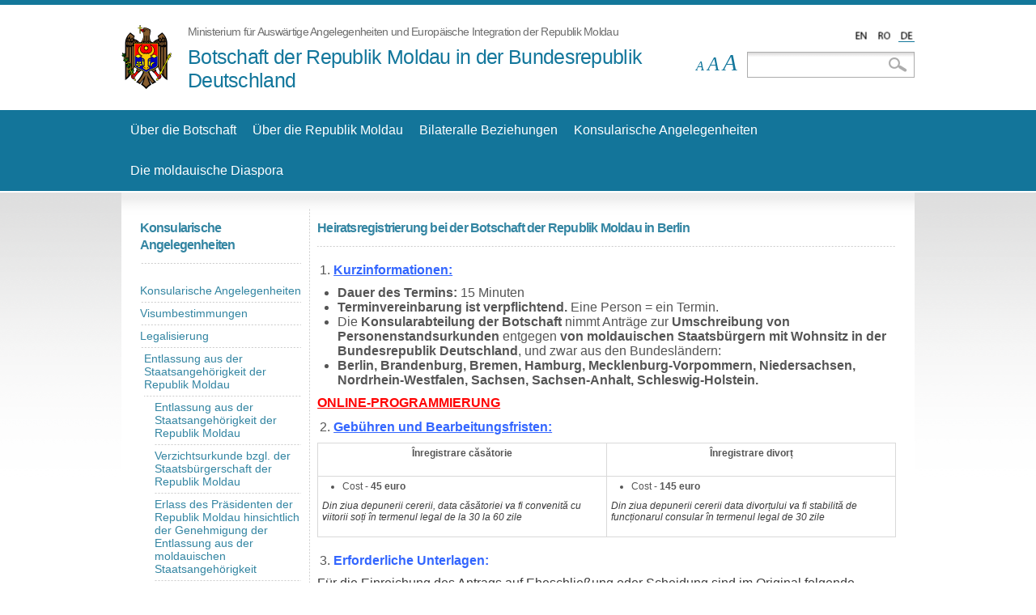

--- FILE ---
content_type: text/html; charset=utf-8
request_url: https://germania.mfa.gov.md/de/content/heiratsregistrierung-bei-der-botschaft-der-republik-moldau-berlin
body_size: 8290
content:
<!DOCTYPE html PUBLIC "-//W3C//DTD HTML+RDFa 1.1//EN">
<html lang="de" dir="ltr" version="HTML+RDFa 1.1"
  xmlns:content="http://purl.org/rss/1.0/modules/content/"
  xmlns:dc="http://purl.org/dc/terms/"
  xmlns:foaf="http://xmlns.com/foaf/0.1/"
  xmlns:og="http://ogp.me/ns#"
  xmlns:rdfs="http://www.w3.org/2000/01/rdf-schema#"
  xmlns:sioc="http://rdfs.org/sioc/ns#"
  xmlns:sioct="http://rdfs.org/sioc/types#"
  xmlns:skos="http://www.w3.org/2004/02/skos/core#"
  xmlns:xsd="http://www.w3.org/2001/XMLSchema#">
<head profile="http://www.w3.org/1999/xhtml/vocab">
  <meta http-equiv="Content-Type" content="text/html; charset=utf-8" />
<meta name="Generator" content="Drupal 7 (http://drupal.org)" />
<link rel="canonical" href="/de/content/heiratsregistrierung-bei-der-botschaft-der-republik-moldau-berlin" />
<link rel="shortlink" href="/de/node/254" />
<link rel="shortcut icon" href="https://germania.mfa.gov.md/sites/germania.mfa.gov.md/files/favicon_6.png" type="image/png" />
<meta name="viewport" content="width=device-width, initial-scale=1, maximum-scale=1, minimum-scale=1, user-scalable=no" />
  <title>Botschaft der Republik Moldau in der Bundesrepublik Deutschland | Ministerium für Auswärtige Angelegenheiten und Europäische Integration der Republik Moldau</title>  
  <style type="text/css" media="all">
@import url("https://germania.mfa.gov.md/modules/system/system.base.css?t6e0s7");
@import url("https://germania.mfa.gov.md/modules/system/system.menus.css?t6e0s7");
@import url("https://germania.mfa.gov.md/modules/system/system.messages.css?t6e0s7");
@import url("https://germania.mfa.gov.md/modules/system/system.theme.css?t6e0s7");
</style>
<style type="text/css" media="all">
@import url("https://germania.mfa.gov.md/modules/aggregator/aggregator.css?t6e0s7");
@import url("https://germania.mfa.gov.md/modules/comment/comment.css?t6e0s7");
@import url("https://germania.mfa.gov.md/modules/field/theme/field.css?t6e0s7");
@import url("https://germania.mfa.gov.md/modules/node/node.css?t6e0s7");
@import url("https://germania.mfa.gov.md/modules/search/search.css?t6e0s7");
@import url("https://germania.mfa.gov.md/modules/user/user.css?t6e0s7");
@import url("https://germania.mfa.gov.md/sites/all/modules/contrib/views/css/views.css?t6e0s7");
</style>
<style type="text/css" media="all">
@import url("https://germania.mfa.gov.md/sites/all/modules/contrib/ctools/css/ctools.css?t6e0s7");
@import url("https://germania.mfa.gov.md/sites/all/modules/contrib/lightbox2/css/lightbox.css?t6e0s7");
@import url("https://germania.mfa.gov.md/sites/all/modules/contrib/panels/css/panels.css?t6e0s7");
@import url("https://germania.mfa.gov.md/sites/all/themes/egov_theme/layouts/two_columns/two_columns.css?t6e0s7");
@import url("https://germania.mfa.gov.md/modules/locale/locale.css?t6e0s7");
@import url("https://germania.mfa.gov.md/sites/all/modules/features/egov_features/egov_core/css/egov_core.styles.css?t6e0s7");
@import url("https://germania.mfa.gov.md/sites/all/modules/contrib/dismiss/css/dismiss.base.css?t6e0s7");
</style>
<style type="text/css" media="all">
@import url("https://germania.mfa.gov.md/sites/all/themes/egov_theme/css/customAbout.css?t6e0s7");
@import url("https://germania.mfa.gov.md/sites/all/themes/egov_theme/css/custom.css?t6e0s7");
@import url("https://germania.mfa.gov.md/sites/all/themes/egov_theme/css/animate.css?t6e0s7");
@import url("https://germania.mfa.gov.md/sites/germania.mfa.gov.md/files/color/egov_theme-f5bc2b8d/colors.css?t6e0s7");
@import url("https://germania.mfa.gov.md/sites/all/themes/egov_theme/css/overrides.css?t6e0s7");
</style>
<style type="text/css" media="print">
@import url("https://germania.mfa.gov.md/sites/all/themes/egov_theme/css/print.css?t6e0s7");
</style>
<style type="text/css" media="all">
@import url("https://germania.mfa.gov.md/sites/all/themes/omega/alpha/css/alpha-reset.css?t6e0s7");
@import url("https://germania.mfa.gov.md/sites/all/themes/omega/alpha/css/alpha-mobile.css?t6e0s7");
@import url("https://germania.mfa.gov.md/sites/all/themes/omega/alpha/css/alpha-alpha.css?t6e0s7");
@import url("https://germania.mfa.gov.md/sites/all/themes/omega/omega/css/formalize.css?t6e0s7");
@import url("https://germania.mfa.gov.md/sites/all/themes/omega/omega/css/omega-text.css?t6e0s7");
@import url("https://germania.mfa.gov.md/sites/all/themes/omega/omega/css/omega-branding.css?t6e0s7");
@import url("https://germania.mfa.gov.md/sites/all/themes/omega/omega/css/omega-menu.css?t6e0s7");
@import url("https://germania.mfa.gov.md/sites/all/themes/omega/omega/css/omega-forms.css?t6e0s7");
@import url("https://germania.mfa.gov.md/sites/all/themes/omega/omega/css/omega-visuals.css?t6e0s7");
@import url("https://germania.mfa.gov.md/sites/all/themes/egov_theme/css/global.css?t6e0s7");
</style>

<!--[if (lt IE 9)&(!IEMobile)]>
<style type="text/css" media="all">
@import url("https://germania.mfa.gov.md/sites/all/themes/omega/alpha/css/grid/alpha_default/normal/alpha-default-normal-12.css?t6e0s7");
</style>
<![endif]-->

<!--[if gte IE 9]><!-->
<style type="text/css" media="all and (min-width: 740px) and (min-device-width: 740px), (max-device-width: 800px) and (min-width: 740px) and (orientation:landscape)">
@import url("https://germania.mfa.gov.md/sites/all/themes/omega/alpha/css/grid/alpha_default/narrow/alpha-default-narrow-12.css?t6e0s7");
</style>
<!--<![endif]-->

<!--[if gte IE 9]><!-->
<style type="text/css" media="all and (min-width: 980px) and (min-device-width: 980px), all and (max-device-width: 1024px) and (min-width: 1024px) and (orientation:landscape)">
@import url("https://germania.mfa.gov.md/sites/all/themes/omega/alpha/css/grid/alpha_default/normal/alpha-default-normal-12.css?t6e0s7");
</style>
<!--<![endif]-->
  <script type="text/javascript" src="//ajax.googleapis.com/ajax/libs/jquery/1.12.4/jquery.js"></script>
<script type="text/javascript">
<!--//--><![CDATA[//><!--
window.jQuery || document.write("<script src='/sites/all/modules/contrib/jquery_update/replace/jquery/1.12/jquery.js'>\x3C/script>")
//--><!]]>
</script>
<script type="text/javascript" src="https://germania.mfa.gov.md/misc/jquery-extend-3.4.0.js?v=1.12.4"></script>
<script type="text/javascript" src="https://germania.mfa.gov.md/misc/jquery-html-prefilter-3.5.0-backport.js?v=1.12.4"></script>
<script type="text/javascript" src="https://germania.mfa.gov.md/misc/jquery.once.js?v=1.2"></script>
<script type="text/javascript" src="https://germania.mfa.gov.md/misc/drupal.js?t6e0s7"></script>
<script type="text/javascript" src="https://germania.mfa.gov.md/sites/all/modules/contrib/jquery_update/js/jquery_browser.js?v=0.0.1"></script>
<script type="text/javascript" src="https://germania.mfa.gov.md/misc/form-single-submit.js?v=7.103"></script>
<script type="text/javascript" src="https://germania.mfa.gov.md/sites/all/modules/contrib/admin_menu/admin_devel/admin_devel.js?t6e0s7"></script>
<script type="text/javascript" src="https://germania.mfa.gov.md/sites/all/modules/contrib/entityreference/js/entityreference.js?t6e0s7"></script>
<script type="text/javascript" src="https://germania.mfa.gov.md/sites/all/modules/contrib/floating_block/floating_block.js?t6e0s7"></script>
<script type="text/javascript" src="https://germania.mfa.gov.md/sites/all/modules/contrib/lightbox2/js/lightbox.js?t6e0s7"></script>
<script type="text/javascript" src="https://germania.mfa.gov.md/sites/all/modules/features/egov_features/egov_core/js/egov_core.accessibility.js?t6e0s7"></script>
<script type="text/javascript" src="https://germania.mfa.gov.md/sites/all/themes/omega/omega/js/jquery.formalize.js?t6e0s7"></script>
<script type="text/javascript" src="https://germania.mfa.gov.md/sites/all/themes/omega/omega/js/omega-mediaqueries.js?t6e0s7"></script>
<script type="text/javascript" src="https://germania.mfa.gov.md/sites/all/themes/egov_theme/js/chosen.jquery.js?t6e0s7"></script>
<script type="text/javascript" src="https://germania.mfa.gov.md/sites/all/themes/egov_theme/js/modernizr.js?t6e0s7"></script>
<script type="text/javascript" src="https://germania.mfa.gov.md/sites/all/themes/egov_theme/js/boot.js?t6e0s7"></script>
<script type="text/javascript" src="https://germania.mfa.gov.md/sites/all/themes/egov_theme/js/custom.js?t6e0s7"></script>
<script type="text/javascript">
<!--//--><![CDATA[//><!--
jQuery.extend(Drupal.settings, {"basePath":"\/","pathPrefix":"de\/","setHasJsCookie":0,"ajaxPageState":{"theme":"egov_theme","theme_token":"P1b0q7lGFk-fWC28XRZWnx9VBz-6DRA5VCer0Pji9fo","js":{"0":1,"\/\/ajax.googleapis.com\/ajax\/libs\/jquery\/1.12.4\/jquery.js":1,"1":1,"misc\/jquery-extend-3.4.0.js":1,"misc\/jquery-html-prefilter-3.5.0-backport.js":1,"misc\/jquery.once.js":1,"misc\/drupal.js":1,"sites\/all\/modules\/contrib\/jquery_update\/js\/jquery_browser.js":1,"misc\/form-single-submit.js":1,"sites\/all\/modules\/contrib\/admin_menu\/admin_devel\/admin_devel.js":1,"sites\/all\/modules\/contrib\/entityreference\/js\/entityreference.js":1,"sites\/all\/modules\/contrib\/floating_block\/floating_block.js":1,"sites\/all\/modules\/contrib\/lightbox2\/js\/lightbox.js":1,"sites\/all\/modules\/features\/egov_features\/egov_core\/js\/egov_core.accessibility.js":1,"sites\/all\/themes\/omega\/omega\/js\/jquery.formalize.js":1,"sites\/all\/themes\/omega\/omega\/js\/omega-mediaqueries.js":1,"sites\/all\/themes\/egov_theme\/js\/chosen.jquery.js":1,"sites\/all\/themes\/egov_theme\/js\/modernizr.js":1,"sites\/all\/themes\/egov_theme\/js\/boot.js":1,"sites\/all\/themes\/egov_theme\/js\/custom.js":1},"css":{"modules\/system\/system.base.css":1,"modules\/system\/system.menus.css":1,"modules\/system\/system.messages.css":1,"modules\/system\/system.theme.css":1,"modules\/aggregator\/aggregator.css":1,"modules\/comment\/comment.css":1,"modules\/field\/theme\/field.css":1,"modules\/node\/node.css":1,"modules\/search\/search.css":1,"modules\/user\/user.css":1,"sites\/all\/modules\/contrib\/views\/css\/views.css":1,"sites\/all\/modules\/contrib\/ctools\/css\/ctools.css":1,"sites\/all\/modules\/contrib\/lightbox2\/css\/lightbox.css":1,"sites\/all\/modules\/contrib\/panels\/css\/panels.css":1,"sites\/all\/themes\/egov_theme\/layouts\/two_columns\/two_columns.css":1,"modules\/locale\/locale.css":1,"sites\/all\/modules\/features\/egov_features\/egov_core\/css\/egov_core.styles.css":1,"sites\/all\/modules\/contrib\/dismiss\/css\/dismiss.base.css":1,"sites\/all\/themes\/egov_theme\/css\/customAbout.css":1,"sites\/all\/themes\/egov_theme\/css\/custom.css":1,"sites\/all\/themes\/egov_theme\/css\/animate.css":1,"sites\/all\/themes\/egov_theme\/css\/colors.css":1,"sites\/all\/themes\/egov_theme\/css\/overrides.css":1,"sites\/all\/themes\/egov_theme\/css\/print.css":1,"sites\/all\/themes\/omega\/alpha\/css\/alpha-reset.css":1,"sites\/all\/themes\/omega\/alpha\/css\/alpha-mobile.css":1,"sites\/all\/themes\/omega\/alpha\/css\/alpha-alpha.css":1,"sites\/all\/themes\/omega\/omega\/css\/formalize.css":1,"sites\/all\/themes\/omega\/omega\/css\/omega-text.css":1,"sites\/all\/themes\/omega\/omega\/css\/omega-branding.css":1,"sites\/all\/themes\/omega\/omega\/css\/omega-menu.css":1,"sites\/all\/themes\/omega\/omega\/css\/omega-forms.css":1,"sites\/all\/themes\/omega\/omega\/css\/omega-visuals.css":1,"sites\/all\/themes\/egov_theme\/css\/global.css":1,"ie::normal::sites\/all\/themes\/omega\/alpha\/css\/grid\/alpha_default\/normal\/alpha-default-normal-12.css":1,"sites\/all\/themes\/omega\/alpha\/css\/grid\/alpha_default\/narrow\/alpha-default-narrow-12.css":1,"sites\/all\/themes\/omega\/alpha\/css\/grid\/alpha_default\/normal\/alpha-default-normal-12.css":1}},"floating_block":{"settings":{"#zone-menu-wrapper":[]},"minWidth":"0"},"lightbox2":{"rtl":"0","file_path":"\/(\\w\\w\/)public:\/","default_image":"\/sites\/all\/modules\/contrib\/lightbox2\/images\/brokenimage.jpg","border_size":10,"font_color":"000","box_color":"fff","top_position":"","overlay_opacity":"0.8","overlay_color":"000","disable_close_click":true,"resize_sequence":0,"resize_speed":400,"fade_in_speed":400,"slide_down_speed":600,"use_alt_layout":false,"disable_resize":false,"disable_zoom":false,"force_show_nav":false,"show_caption":true,"loop_items":false,"node_link_text":"View Image Details","node_link_target":false,"image_count":"Image !current of !total","video_count":"Video !current of !total","page_count":"Page !current of !total","lite_press_x_close":"press \u003Ca href=\u0022#\u0022 onclick=\u0022hideLightbox(); return FALSE;\u0022\u003E\u003Ckbd\u003Ex\u003C\/kbd\u003E\u003C\/a\u003E to close","download_link_text":"","enable_login":false,"enable_contact":false,"keys_close":"c x 27","keys_previous":"p 37","keys_next":"n 39","keys_zoom":"z","keys_play_pause":"32","display_image_size":"original","image_node_sizes":"()","trigger_lightbox_classes":"","trigger_lightbox_group_classes":"","trigger_slideshow_classes":"","trigger_lightframe_classes":"","trigger_lightframe_group_classes":"","custom_class_handler":0,"custom_trigger_classes":"","disable_for_gallery_lists":true,"disable_for_acidfree_gallery_lists":true,"enable_acidfree_videos":true,"slideshow_interval":5000,"slideshow_automatic_start":true,"slideshow_automatic_exit":true,"show_play_pause":true,"pause_on_next_click":false,"pause_on_previous_click":true,"loop_slides":false,"iframe_width":600,"iframe_height":400,"iframe_border":1,"enable_video":false,"useragent":"Mozilla\/5.0 (Macintosh; Intel Mac OS X 10_15_7) AppleWebKit\/537.36 (KHTML, like Gecko) Chrome\/131.0.0.0 Safari\/537.36; ClaudeBot\/1.0; +claudebot@anthropic.com)"},"dismiss":{"fadeout":0},"urlIsAjaxTrusted":{"\/de\/content\/heiratsregistrierung-bei-der-botschaft-der-republik-moldau-berlin":true},"omega":{"layouts":{"primary":"normal","order":["narrow","normal"],"queries":{"narrow":"all and (min-width: 740px) and (min-device-width: 740px), (max-device-width: 800px) and (min-width: 740px) and (orientation:landscape)","normal":"all and (min-width: 980px) and (min-device-width: 980px), all and (max-device-width: 1024px) and (min-width: 1024px) and (orientation:landscape)"}}}});
//--><!]]>
</script>
  <!--[if lt IE 9]><script src="http://html5shiv.googlecode.com/svn/trunk/html5.js"></script><![endif]-->
</head>
<body class="html not-front not-logged-in page-node page-node- page-node-254 node-type-advanced-page i18n-de context-content">
  <div id="skip-link">
    <a href="#main-content" class="element-invisible element-focusable">Skip to main content</a>
  </div>
    <div class="page clearfix" id="page">
      <header id="section-header" class="section section-header">
  <div id="zone-branding-wrapper" class="zone-wrapper zone-branding-wrapper clearfix">  
  <div id="zone-branding" class="zone zone-branding clearfix container-12">
    <div class="grid-12 region region-branding" id="region-branding">
  <div class="region-inner region-branding-inner">
        <div class="branding-data clearfix">
            <div class="logo-img">
        <a href="/de" rel="home" title="Botschaft der Republik Moldau in der Bundesrepublik Deutschland"><img src="https://germania.mfa.gov.md/sites/germania.mfa.gov.md/files/color/egov_theme-f5bc2b8d/logo.png" alt="Botschaft der Republik Moldau in der Bundesrepublik Deutschland" id="logo" /></a>      </div>
                        <hgroup class="site-name-slogan">        
                            <h6 class="site-slogan">Ministerium für Auswärtige Angelegenheiten und Europäische Integration der Republik Moldau</h6>
        		                        <h2 class="site-name"><a href="/de" title="Home">Botschaft der Republik Moldau in der Bundesrepublik Deutschland</a></h2>
              </hgroup>
            
          </div>
        <div class="block block-locale block-language block-locale-language odd block-without-title" id="block-locale-language">
  <div class="block-inner clearfix">
                
    <div class="content clearfix">
      <ul class="language-switcher-locale-url"><li class="en first"><span class="language-link locale-untranslated" xml:lang="en">English</span></li><li class="ro"><a href="/ro/content/%C3%AEnregistrarea-c%C4%83s%C4%83toriei-la-ambasada-republicii-moldova-la-berlin" class="language-link" xml:lang="ro" title="Înregistrarea căsătoriei la Ambasada Republicii Moldova la Berlin">Română</a></li><li class="de last active"><a href="/de/content/heiratsregistrierung-bei-der-botschaft-der-republik-moldau-berlin" class="language-link active" xml:lang="de" title="Heiratsregistrierung bei der Botschaft der Republik Moldau in Berlin">Deutsch</a></li></ul>    </div>
  </div>
</div><div class="block block-search block-form block-search-form even block-without-title" id="block-search-form">
  <div class="block-inner clearfix">
                
    <div class="content clearfix">
      <form action="/de/content/heiratsregistrierung-bei-der-botschaft-der-republik-moldau-berlin" method="post" id="search-block-form" accept-charset="UTF-8"><div><div class="container-inline">
      <h2 class="element-invisible">Search form</h2>
    <div class="form-item form-type-textfield form-item-search-block-form">
  <label class="element-invisible" for="edit-search-block-form--2">Search </label>
 <input title="Enter the terms you wish to search for." type="text" id="edit-search-block-form--2" name="search_block_form" value="" size="15" maxlength="128" class="form-text" />
</div>
<div class="form-actions form-wrapper" id="edit-actions"><input type="submit" id="edit-submit" name="op" value="Search" class="form-submit" /></div><input type="hidden" name="form_build_id" value="form-i_RKs1TndPxwZoDSfwN8wUYjgSeE38x76NwfzcNOCBE" />
<input type="hidden" name="form_id" value="search_block_form" />
</div>
</div></form>    </div>
  </div>
</div><div class="block block-egov-core block-accessbility-text block-egov-core-accessbility-text odd block-without-title" id="block-egov-core-accessbility-text">
  <div class="block-inner clearfix">
                
    <div class="content clearfix">
      <div class="accessibility-wrapper">  <span class="normal-size size">A</span>  <span class="big-size size">A</span>  <span class="huge-size size">A</span></div>    </div>
  </div>
</div>  </div>
</div>  </div>
</div><div id="zone-menu-wrapper" class="zone-wrapper zone-menu-wrapper clearfix">  
  <div id="zone-menu" class="zone zone-menu clearfix container-12">
    <div class="grid-12 region region-menu" id="region-menu">
  <div class="region-inner region-menu-inner">
        <div class="block block-menu-block block-14 block-menu-block-14 odd block-without-title" id="block-menu-block-14">
  <div class="block-inner clearfix">
                
    <div class="content clearfix">
      <div class="menu-block-wrapper menu-block-14 menu-name-menu-main-menu-de- parent-mlid-0 menu-level-1">
  <ul class="menu"><li class="first leaf menu-mlid-1164 depth-1 item-menu-main-menu-de-"><a href="/de">Über die Botschaft</a></li>
<li class="leaf menu-mlid-1165 depth-1 item-menu-main-menu-de-"><a href="/de">Über die Republik Moldau</a></li>
<li class="leaf menu-mlid-1166 depth-1 item-menu-main-menu-de-"><a href="/de">Bilateralle Beziehungen</a></li>
<li class="expanded active-trail menu-mlid-1167 depth-1 item-menu-main-menu-de-"><a href="/de/content/konsularische-angelegenheiten" class="active-trail">Konsularische Angelegenheiten</a><ul class="menu"><li class="first leaf menu-mlid-1281 depth-2 item-menu-main-menu-de-"><a href="/de/content/konsularische-angelegenheiten">Konsularische Angelegenheiten</a></li>
<li class="leaf menu-mlid-1288 depth-2 item-menu-main-menu-de-"><a href="/de/content/visumbestimmungen">Visumbestimmungen</a></li>
<li class="leaf menu-mlid-1289 depth-2 item-menu-main-menu-de-"><a href="/de/content/legalisierung">Legalisierung</a></li>
<li class="collapsed menu-mlid-1292 depth-2 item-menu-main-menu-de-"><a href="/de/content/entlassung-aus-der-staatsangeh%C3%B6rigkeit-der-republik-moldau">Entlassung aus der Staatsangehörigkeit der Republik Moldau</a></li>
<li class="collapsed menu-mlid-1297 depth-2 item-menu-main-menu-de-"><a href="/de/content/reisepass">Ausstellung von Ausweisen und Reisedokumenten</a></li>
<li class="leaf menu-mlid-1299 depth-2 item-menu-main-menu-de-"><a href="/de/content/notarielle-angelegenheiten">Notarielle Angelegenheiten</a></li>
<li class="leaf menu-mlid-1300 depth-2 item-menu-main-menu-de-"><a href="/de/content/f%C3%BChrungszeugnis">Führungszeugnis</a></li>
<li class="collapsed menu-mlid-1301 depth-2 item-menu-main-menu-de-"><a href="/de/content/heimkehrdokument-laissez-passer">Heimkehrdokument</a></li>
<li class="leaf menu-mlid-1304 depth-2 item-menu-main-menu-de-"><a href="/de/content/abmeldungauswanderung">Abmeldung/Auswanderung</a></li>
<li class="expanded active-trail menu-mlid-1305 depth-2 item-menu-main-menu-de-"><a href="/de/content/standesamt-urkunde" class="active-trail">Standesamt Urkunde</a><ul class="menu"><li class="first leaf menu-mlid-1306 depth-3 item-menu-main-menu-de-"><a href="/de/content/standesamt-urkunde">Standesamt Urkunde</a></li>
<li class="leaf menu-mlid-1307 depth-3 item-menu-main-menu-de-"><a href="/de/content/beurkundung-transkription-der-geburtsurkunde">Beurkundung (Transkription) der Geburtsurkunde</a></li>
<li class="leaf menu-mlid-1308 depth-3 item-menu-main-menu-de-"><a href="/de/content/beurkundung-transkription-der-heiratsurkunde">Beurkundung (Transkription) der Heiratsurkunde</a></li>
<li class="leaf menu-mlid-1309 depth-3 item-menu-main-menu-de-"><a href="/de/content/erhalt-des-auszuges-aus-der-heiratsurkunde-mit-dem-vermerk-von-scheidungen">Erhalt des Auszuges aus der Heiratsurkunde mit dem Vermerk von Scheidungen</a></li>
<li class="leaf menu-mlid-1310 depth-3 item-menu-main-menu-de-"><a href="/de/content/beurkundung-transkription-der-sterbeurkunde">Beurkundung (Transkription) der Sterbeurkunde</a></li>
<li class="leaf menu-mlid-1311 depth-3 item-menu-main-menu-de-"><a href="/de/content/ausstellung-von-duplikaten-von-personenstandsurkunden">Ausstellung von Duplikaten von Personenstandsurkunden</a></li>
<li class="leaf menu-mlid-1312 depth-3 item-menu-main-menu-de-"><a href="/de/content/ehef%C3%A4higkeitszeugnis">Ehefähigkeitszeugnis</a></li>
<li class="leaf active-trail active menu-mlid-1314 depth-3 item-menu-main-menu-de-"><a href="/de/content/heiratsregistrierung-bei-der-botschaft-der-republik-moldau-berlin" class="active-trail active">Heiratsregistrierung bei der Botschaft der Republik Moldau in Berlin</a></li>
<li class="last leaf menu-mlid-1313 depth-3 item-menu-main-menu-de-"><a href="/de/content/herausgabe-des-mehrsprachigen-internationalen-auszuges-aus-dem-personenstandsdokument">Herausgabe des mehrsprachigen (internationalen) Auszuges aus dem Personenstandsdokument</a></li>
</ul></li>
<li class="last leaf menu-mlid-1315 depth-2 item-menu-main-menu-de-"><a href="/de/content/andere-dienstleistungen">Andere Dienstleistungen</a></li>
</ul></li>
<li class="last leaf menu-mlid-1169 depth-1 item-menu-main-menu-de-"><a href="/de">Die moldauische Diaspora</a></li>
</ul></div>
    </div>
  </div>
</div>  </div>
</div>


  </div>
</div></header>    
      <section id="section-content" class="section section-content">
  <div id="zone-content-wrapper" class="zone-wrapper zone-content-wrapper clearfix">  
  <div id="zone-content" class="zone zone-content clearfix container-12">    
        
        <div class="grid-12 region region-content" id="region-content">
  <div class="region-inner region-content-inner">
    <a id="main-content"></a>
                        <div class="block block-system block-main block-system-main odd block-without-title" id="block-system-main">
  <div class="block-inner clearfix">
                
    <div class="content clearfix">
      
<div class="panel-display panel-2-columns clearfix" >
  <div class="panel-panel panel-col-first">
    <div class="inside"><div class="panel-pane pane-egov-menu-pane left-menu"   class="panel-pane pane-egov-menu-pane left-menu">
  
        <h2 class="pane-title">
      Konsularische Angelegenheiten    </h2>
    
  
  <div class="pane-content">
    <div class="menu-block-wrapper menu-block-custom_menu_pane menu-name-menu-main-menu-de- parent-mlid-1167 menu-level-0">
  <ul class="menu"><li class="first leaf menu-mlid-1281 depth-2 item-menu-main-menu-de-"><a href="/de/content/konsularische-angelegenheiten">Konsularische Angelegenheiten</a></li>
<li class="leaf menu-mlid-1288 depth-2 item-menu-main-menu-de-"><a href="/de/content/visumbestimmungen">Visumbestimmungen</a></li>
<li class="leaf menu-mlid-1289 depth-2 item-menu-main-menu-de-"><a href="/de/content/legalisierung">Legalisierung</a></li>
<li class="expanded menu-mlid-1292 depth-2 item-menu-main-menu-de-"><a href="/de/content/entlassung-aus-der-staatsangeh%C3%B6rigkeit-der-republik-moldau">Entlassung aus der Staatsangehörigkeit der Republik Moldau</a><ul class="menu"><li class="first leaf menu-mlid-1291 depth-3 item-menu-main-menu-de-"><a href="/de/content/entlassung-aus-der-staatsangeh%C3%B6rigkeit-der-republik-moldau">Entlassung aus der Staatsangehörigkeit der Republik Moldau</a></li>
<li class="leaf menu-mlid-1293 depth-3 item-menu-main-menu-de-"><a href="/de/content/verzichtsurkunde-bzgl-der-staatsb%C3%BCrgerschaft-der-republik-moldau">Verzichtsurkunde bzgl. der Staatsbürgerschaft der Republik Moldau</a></li>
<li class="leaf menu-mlid-1295 depth-3 item-menu-main-menu-de-"><a href="/de/content/erlass-des-pr%C3%A4sidenten-der-republik-moldau-hinsichtlich-der-genehmigung-der-entlassung-aus">Erlass des Präsidenten der Republik Moldau hinsichtlich der Genehmigung der Entlassung aus der moldauischen Staatsangehörigkeit</a></li>
<li class="last leaf menu-mlid-1294 depth-3 item-menu-main-menu-de-"><a href="/de/content/wiedererwerb-der-moldauischen-staatsangeh%C3%B6rigkeit">Wiedererwerb der moldauischen Staatsangehörigkeit</a></li>
</ul></li>
<li class="expanded menu-mlid-1297 depth-2 item-menu-main-menu-de-"><a href="/de/content/reisepass">Ausstellung von Ausweisen und Reisedokumenten</a><ul class="menu"><li class="first leaf menu-mlid-1296 depth-3 item-menu-main-menu-de-"><a href="/de/content/reisepass">Reisepass</a></li>
<li class="last leaf menu-mlid-1298 depth-3 item-menu-main-menu-de-"><a href="/de/content/personalausweis">Personalausweis</a></li>
</ul></li>
<li class="leaf menu-mlid-1299 depth-2 item-menu-main-menu-de-"><a href="/de/content/notarielle-angelegenheiten">Notarielle Angelegenheiten</a></li>
<li class="leaf menu-mlid-1300 depth-2 item-menu-main-menu-de-"><a href="/de/content/f%C3%BChrungszeugnis">Führungszeugnis</a></li>
<li class="expanded menu-mlid-1301 depth-2 item-menu-main-menu-de-"><a href="/de/content/heimkehrdokument-laissez-passer">Heimkehrdokument</a><ul class="menu"><li class="first leaf menu-mlid-1303 depth-3 item-menu-main-menu-de-"><a href="/de/content/heimkehrdokument-laissez-passer">Heimkehrdokument</a></li>
<li class="last leaf menu-mlid-1302 depth-3 item-menu-main-menu-de-"><a href="/de/content/heimkehrdokument-laissez-passer-f%C3%BCr-minderj%C3%A4hrige">Heimkehrdokument für Minderjährige</a></li>
</ul></li>
<li class="leaf menu-mlid-1304 depth-2 item-menu-main-menu-de-"><a href="/de/content/abmeldungauswanderung">Abmeldung/Auswanderung</a></li>
<li class="expanded active-trail menu-mlid-1305 depth-2 item-menu-main-menu-de-"><a href="/de/content/standesamt-urkunde" class="active-trail">Standesamt Urkunde</a><ul class="menu"><li class="first leaf menu-mlid-1306 depth-3 item-menu-main-menu-de-"><a href="/de/content/standesamt-urkunde">Standesamt Urkunde</a></li>
<li class="leaf menu-mlid-1307 depth-3 item-menu-main-menu-de-"><a href="/de/content/beurkundung-transkription-der-geburtsurkunde">Beurkundung (Transkription) der Geburtsurkunde</a></li>
<li class="leaf menu-mlid-1308 depth-3 item-menu-main-menu-de-"><a href="/de/content/beurkundung-transkription-der-heiratsurkunde">Beurkundung (Transkription) der Heiratsurkunde</a></li>
<li class="leaf menu-mlid-1309 depth-3 item-menu-main-menu-de-"><a href="/de/content/erhalt-des-auszuges-aus-der-heiratsurkunde-mit-dem-vermerk-von-scheidungen">Erhalt des Auszuges aus der Heiratsurkunde mit dem Vermerk von Scheidungen</a></li>
<li class="leaf menu-mlid-1310 depth-3 item-menu-main-menu-de-"><a href="/de/content/beurkundung-transkription-der-sterbeurkunde">Beurkundung (Transkription) der Sterbeurkunde</a></li>
<li class="leaf menu-mlid-1311 depth-3 item-menu-main-menu-de-"><a href="/de/content/ausstellung-von-duplikaten-von-personenstandsurkunden">Ausstellung von Duplikaten von Personenstandsurkunden</a></li>
<li class="leaf menu-mlid-1312 depth-3 item-menu-main-menu-de-"><a href="/de/content/ehef%C3%A4higkeitszeugnis">Ehefähigkeitszeugnis</a></li>
<li class="leaf active-trail active menu-mlid-1314 depth-3 item-menu-main-menu-de-"><a href="/de/content/heiratsregistrierung-bei-der-botschaft-der-republik-moldau-berlin" class="active-trail active">Heiratsregistrierung bei der Botschaft der Republik Moldau in Berlin</a></li>
<li class="last leaf menu-mlid-1313 depth-3 item-menu-main-menu-de-"><a href="/de/content/herausgabe-des-mehrsprachigen-internationalen-auszuges-aus-dem-personenstandsdokument">Herausgabe des mehrsprachigen (internationalen) Auszuges aus dem Personenstandsdokument</a></li>
</ul></li>
<li class="last leaf menu-mlid-1315 depth-2 item-menu-main-menu-de-"><a href="/de/content/andere-dienstleistungen">Andere Dienstleistungen</a></li>
</ul></div>
  </div>

  
  </div>
</div>
  </div>

  <div class="panel-panel panel-col-middle">
    <div class="inside"><div class="panel-pane pane-node-content"   class="panel-pane pane-node-content">
  
        <h2 class="pane-title">
      Heiratsregistrierung bei der Botschaft der Republik Moldau in Berlin    </h2>
    
  
  <div class="pane-content">
    <article about="/de/content/heiratsregistrierung-bei-der-botschaft-der-republik-moldau-berlin" typeof="sioc:Item foaf:Document" class="node node-advanced-page node-published node-not-promoted node-not-sticky author-root odd clearfix" id="node-advanced-page-254">
        <span property="dc:title" content="" class="rdf-meta element-hidden"></span>    
  
  <div class="content clearfix">
    <div class="field field-name-body field-type-text-with-summary field-label-hidden"><div class="field-items"><div class="field-item even" property="content:encoded"><ol><li><span style="text-decoration: underline; color: #3366ff;"><strong> Kurzinformationen:</strong></span></li></ol><ul><li><strong>Dauer des Termins:</strong> 15 Minuten</li><li><strong>Terminvereinbarung ist verpflichtend.</strong> Eine Person = ein Termin.</li><li>Die <strong>Konsularabteilung der Botschaft</strong> nimmt Anträge zur <strong>Umschreibung von Personenstandsurkunden</strong> entgegen <strong>von moldauischen Staatsbürgern mit Wohnsitz in der Bundesrepublik Deutschland</strong>, und zwar aus den Bundesländern:</li><li><strong>Berlin, Brandenburg, Bremen, Hamburg, Mecklenburg-Vorpommern, Niedersachsen, Nordrhein-Westfalen, Sachsen, Sachsen-Anhalt, Schleswig-Holstein.</strong></li></ul><p><span style="color: #ff0000;"><strong><a style="color: #ff0000;" href="https://botschaftmoldau.setmore.com/" target="_blank" rel="noopener">ONLINE-PROGRAMMIERUNG</a></strong></span></p><ol start="2"><li><u> </u><span style="color: #3366ff;"><strong><u>Gebühren und Bearbeitungsfristen:</u></strong></span></li></ol><table style="border-collapse: collapse; width: 100%; height: 76px;" border="1"><tbody><tr style="height: 18px;"><td style="width: 50%; text-align: center; height: 30px;"><strong>Înregistrare căsătorie</strong></td><td style="width: 50%; text-align: center; height: 30px;"><strong>Înregistrare divorț</strong></td></tr><tr style="height: 46px;"><td style="width: 50%; height: 46px;"><ul><li>Cost - <strong>45 euro </strong></li></ul><p><em>Din ziua depunerii cererii, data căsătoriei va fi convenită cu viitorii soți în termenul legal de la 30 la 60 zile</em></p></td><td style="width: 50%; height: 46px;"><ul><li>Cost - <strong>145 euro </strong></li></ul><p><em>Din ziua depunerii cererii data divorțului va fi stabilită de funcționarul consular în termenul legal de 30 zile</em></p></td></tr></tbody></table><ul></ul><ol start="3"><li><span style="color: #3366ff;"><strong> Erforderliche Unterlagen:</strong></span></li></ol><p>Für die Einreichung des Antrags auf Eheschließung oder Scheidung sind im Original folgende Unterlagen vorzulegen:</p><ul><li>Personalausweis mit Begleitblatt oder gültiger moldauischer Reisepass sowie 2 Kopien (im Falle eines neuen Ausweistyps ist das Begleitblatt nicht erforderlich)</li><li>Urkunden zum Familienstand (bei Eheschließung). Es wird darauf hingewiesen, dass die Gültigkeitsdauer dieser Urkunde 6 Monate ab dem Ausstellungsdatum beträgt;</li><li>Geburtsurkunden und 2 Kopien (bei Eheschließung);</li><li>Moldauische Geburtsurkunden der minderjährigen Kinder und 2 Kopien (bei Scheidung);</li><li>Scheidungs- oder Sterbeurkunde des/der früheren Ehepartners/in sowie ggf. Kopien (bei Eheschließung);</li><li>Eheurkunde (bei Scheidung);</li><li>Nachweis über die Zahlung der Gebühren: Die Zahlung ist 5 Tage vor Einreichung der Unterlagen zu überweisen. Die Bankverbindung der Botschaft, auf die der Betrag überwiesen werden soll, lautet:</li></ul><p><strong>Botschaft der Republik Moldau</strong><br />Deutsche Bank AG/Berlin<br /><strong>IBAN:</strong> DE68 1007 0000 0558 4479 00<br /><strong>BIC:</strong> DEUTDEBBXXX<br /><strong>BLZ:</strong> 100 700 00</p><p>    <span style="color: #000000;">4.</span><strong style="color: #3366ff;"> Hinweise:</strong></p><ol><li>Die Botschaft prüft nicht die Rechtmäßigkeit des Aufenthalts der Person auf dem Hoheitsgebiet der Bundesrepublik Deutschland.</li><li>Der Antrag auf Eheschließung/Scheidung ist persönlich von beiden Ehepartnern/künftigen Ehepartnern einzureichen.</li><li>Die Eheschließung wird frühestens 30 Tage nach Antragstellung und spätestens nach 60 Tagen registriert. Am festgelegten Termin müssen beide künftigen Ehepartner zur Unterzeichnung der Heiratsurkunde persönlich erscheinen.</li><li>Die Scheidung kann frühestens 30 Tage nach Antragstellung im Beisein beider Ehepartner registriert werden, vorausgesetzt es bestehen keine vermögensrechtlichen Ansprüche oder Streitigkeiten über das gemeinsame Eigentum. Im Falle von Unstimmigkeiten bezüglich des gemeinsamen Vermögens oder der Unterhaltsregelung für gemeinsame minderjährige Kinder ist die Scheidung ausschließlich gerichtlich durchzuführen. Das unbegründete Nichterscheinen eines Ehepartners führt nicht zur Annullierung des Verfahrens.</li><li>Bei einer Scheidung erhält jeder Ehepartner eine individuelle Scheidungsurkunde mit eigener Nummer.</li><li>Wenn einer der Ehepartner im Rahmen der Eheschließung den Nachnamen des anderen angenommen hat, kann dieser nach der Scheidung behalten werden, sofern gewünscht.</li><li>Wenn nach der Scheidung ein mehrsprachiger Auszug aus der Heiratsurkunde mit dem Vermerk der Scheidung für deutsche Behörden benötigt wird, muss der Antragsteller persönlich bei der Botschaft erscheinen und nach Ablauf der 30-Tage-Frist nach der Scheidung einen gesonderten Antrag stellen. Dieses Dokument kann in kurzer Zeit (von wenigen Stunden bis zu mehreren Tagen) in der Republik Moldau bei der Agentur für Öffentliche Dienstleistungen entweder persönlich oder durch eine bevollmächtigte Drittperson mit notariell beglaubigter Vollmacht ausgestellt werden. Für die Vollmacht empfehlen wir die Konsultation des Bereichs „Notarielle Urkunden“.</li></ol></div></div></div>  </div>
  
  <div class="clearfix">
          <nav class="links node-links clearfix"><ul class="links inline"><li class="translation_ro first last"><a href="/ro/content/%C3%AEnregistrarea-c%C4%83s%C4%83toriei-la-ambasada-republicii-moldova-la-berlin" title="Înregistrarea căsătoriei la Ambasada Republicii Moldova la Berlin" class="translation-link" xml:lang="ro">Română</a></li></ul></nav>
    
      </div>
</article>  </div>

  
  </div>
</div>
  </div>
</div>
    </div>
  </div>
</div>      </div>
</div>  </div>
</div></section>    
  
      <footer id="section-footer" class="section section-footer">
  <div id="zone-footer-wrapper" class="zone-wrapper zone-footer-wrapper clearfix">  
  <div id="zone-footer" class="zone zone-footer clearfix container-12">
    <div class="grid-12 region region-footer-first" id="region-footer-first">
  <div class="region-inner region-footer-first-inner">
    <div class="block block-egov-core block-footer-brand block-egov-core-footer-brand odd block-without-title" id="block-egov-core-footer-brand">
  <div class="block-inner clearfix">
                
    <div class="content clearfix">
      <div class="footer-brand-wrapper"><a href="/de" rel="home" title="Botschaft der Republik Moldau in der Bundesrepublik Deutschland"><img src="https://germania.mfa.gov.md/sites/all/themes/egov_theme/logo.png" alt="Botschaft der Republik Moldau in der Bundesrepublik Deutschland" width="50" height="60" /><div class="site-slogan">Ministerium für Auswärtige Angelegenheiten und Europäische Integration der Republik Moldau</div><div class="site-name">Botschaft der Republik Moldau in der Bundesrepublik Deutschland</div></a><div class="copyright-notice year">Copyright &copy; 2026.</div><div class="copyright-notice info">All rights reserved</div></div>    </div>
  </div>
</div><div class="block block-block block-1 block-block-1 even block-without-title" id="block-block-1">
  <div class="block-inner clearfix">
                
    <div class="content clearfix">
      <p>Adresse:<br />
Gotlandstr. 16, 10439 Berlin<br />
Bundesrepublik Deutschland<br />
Tel.: (+49) 30 446 52 970<br />
Tel.: (+49) 30 283 58 37<br />
(Konsularabteilung)<br />
Notfall Ruffnummer: (+49) 30 446 52 972<br />
Fax: (+49) 30 446 52 972<br />
Email: <a href="mailto:secretariat.berlin@mfa.gov.md">secretariat.berlin@mfa.gov.md</a><br />
E-mail:  <a href="mailto:konsulat@botschaft-moldau.de">konsulat@botschaft-moldau.de</a></p>
    </div>
  </div>
</div>  </div>
</div>  </div>
</div></footer>  </div>  <script type="text/javascript">
<!--//--><![CDATA[//><!--
/**
 * @file
 *   Main JavaScript file for Dismiss module
 */

(function ($) {

  Drupal.behaviors.dismiss = {
    attach: function (context, settings) {

      // Prepend the Dismiss button to each message box.
      $('.messages').each(function () {
        var flag = $(this).children().hasClass('dismiss');

        if (!flag) {
          $(this).prepend('<button class="dismiss"><span class="element-invisible">' + Drupal.t('Close this message.') + '</span></button>');
        }
      });

      // When the Dismiss button is clicked hide this set of messages.
      $('.dismiss').click(function (event) {
        $(this).parent().hide('fast');
        // In case this message is inside a form, prevent form submission.
        event.preventDefault();
      });

      // Fadeout out status messages when positive value defined.
      if (Drupal.settings.dismiss.fadeout > 0) {
        setTimeout(function () { $('.messages.status').fadeOut(); }, Drupal.settings.dismiss.fadeout);
      }

    }
  }

})(jQuery);

//--><!]]>
</script>
</body>
</html>

--- FILE ---
content_type: text/css
request_url: https://germania.mfa.gov.md/sites/all/themes/egov_theme/css/customAbout.css?t6e0s7
body_size: 488
content:
/*--------Despre Republica Moldova----------*/

.date-generale {
    text-align: justify;
    font-size: 12px;
    font-family: "Arial", sans-serif;
    line-height: 1.15;
}

.date-generale .clear {
    clear: both;
}

.date-generale img.right-floated {
    float: right!important;
    display: block;
    margin: 0 0 0 20px;
}

.date-generale img.floated {
    float: left!important;
    display: block;
    margin: 0 20px 9px 0;
}

.date-generale div.floated {
    float: left!important;
    display: inline-block;
    margin: 0 20px 9px 0;
}

.date-generale div.right-floated {
    float: right!important;
     display: inline-block;
    margin: 0 0 0 20px;
}

.date-generale h2 {
    font-weight: bold;
    color: #000000;
    padding-bottom: 16px;
}

.date-generale h3 {
    font-size: 16px;
    font-weight: bold;
    color: #000000;
    padding: 16px 0;
}

.date-generale h4 {
	padding-bottom: 16px;
	color: #000000;
    font-size: 16px;
    font-weight: bold;
}

.date-generale h5 {
    font-size: 16px;
    font-weight: bold;
    color: #000000;
    padding-bottom: 8px;
}

.date-generale li strong {
    color: #000000;
}

.date-generale p {
    padding-bottom: 16px;
}

.date-generale b {
    font-weight: bold;
}

.date-generale ul.dashed-list {
    padding-left: 38px!important;
    padding-bottom: 20px!important;
}

.date-generale ul.dashed-list li {
    list-style: decimal!important;
}

.date-generale ol.list {
    padding-left: 38px!important;
    padding-bottom: 26px!important;
}

.date-generale ol.list li {
    list-style: disc!important;
}

.date-generale #anthems-box {
    float: right;
    width: 270px;
    padding-top: 100px;
}

.date-generale pre {
    color: #000000;
    font-style: italic;
    float: left;
    width: 275px;
    margin-right: 15px;
}

.date-generale ul.dashed-list li {
    padding-top: 10px;
    padding-bottom: 10px;
    border-bottom: 1px dotted #ccc;
    line-height: 18px;
}

.date-generale .pdf-block {
    background: transparent url(/sites/default/files/pdf-ico.gif) no-repeat;
    background-position: 30px 10px;
    padding: 8px 0pt 28px 84px;
    border-bottom: 1px dotted #d5d5d5;
}

.date-generale .doc-block {
    background: transparent url(/sites/default/files/doc.png) no-repeat;
    background-position: 30px 10px;
    padding: 8px 0pt 28px 84px;
    border-bottom: 1px dotted #d5d5d5;
}

@media only screen and (max-width: 670px) {
  .date-generale #anthems-box {
    float: none;
}
}




--- FILE ---
content_type: text/css
request_url: https://germania.mfa.gov.md/sites/all/themes/egov_theme/layouts/two_columns/two_columns.css?t6e0s7
body_size: 167
content:
/* That's for Page Manager */


#page-manager-edit .panel-2-columns .panel-panel .inside { 
  margin: 0;
}

#page-manager-edit .panel-2-columns .panel-separator {
  margin: 0 0 1em 0;
}

/* These are the front-end rendered styles */

.panel-2-columns .panel-panel{
  background: url('/sites/all/themes/egov_theme/images/line-dotted-vertical.png') repeat-y left;
  position: relative;
}

.panel-2-columns .panel-col-first{
  float: left;
  width: 23%;
  background: transparent;
}

.panel-2-columns .panel-col-middle{
  float: left;
  width: 77%;
}

.panel-2-columns .panel-panel .inside{ 
  margin: 0 10px;
}

.panel-2-columns .panel-separator {
  margin: 0;
}


--- FILE ---
content_type: text/css
request_url: https://germania.mfa.gov.md/sites/all/themes/egov_theme/css/custom.css?t6e0s7
body_size: 5249
content:
/* Custom  CSS Filee */

/* Smartphones (portrait and landscape) ----------- */
@media only screen and (min-device-width : 320px) and (max-device-width : 480px) {

}


/* ----------- Tablet ----------- */
@media only screen and (min-device-width : 768px) and (max-device-width : 1024px) {
	
}

/* Desktops and laptops ----------- */
@media only screen  and (min-width : 1224px) {
	.branding-data {
		max-width: 70%;
	}
	/*
	.branding-data .site-name-slogan {
		float: none;
	}
	*/
	#zone-menu-wrapper{
		z-index:999;
	}
}

/* MENU FIXES */

/* --------Top menu--------*/

.zone-menu .menu > li > ul > li > ul{
	left: 98%;
	top: 2%;
}

.zone-menu .menu > li > ul > li > ul{
	display: none !important;
}
.zone-menu .menu > li > ul > li:hover > ul{
	display: block !important;
}



.zone-menu .leaf .active{
	/*font-weight: #016184;*/
}

/* --------left-menu--------*/
.left-menu  .expanded .active{
	font-weight: bold;
}

.left-menu .leaf .active{
	font-weight: bold;
}


/*
.zone-menu .menu > li:hover > ul{
  display:none !important;
}
*/

   /*Press releases listing full content*/
.full-list-pane .view-press-releases .views-field-field-cover-image img{
border: 2px solid #ccc;
float: left;
clear: both;
margin: 0 10px 10px 0;
}

.full-list-pane .view-press-releases .view-content .views-row{

display: inline-block;
background: url('../images/line-dotted-horizontal.png') repeat-x bottom;
padding-top: 10px;
}

.full-list-pane .view-press-releases .view-content .views-row .views-field-body .field-content{
text-align: justify;
}

.full-list-pane .view-press-releases .view-content .views-row .views-field-field-press-release-type {

color: #666;
font-size: 0.688em;
padding-left: 10px;
background: url('../images/red-arrow.png') no-repeat 0 3px;
}

.full-list-pane .view-press-releases .view-content .views-row .views-field.views-field-title {
margin: 0 0 8px 0;
}
/*Press releases listing full content */

/********** PRESS RELEASES NODE **********/
.html .pressreleases .field-name-field-content-images .field-item{
	/*display: inline-block;*/
    float: none;
    vertical-align: top;
    margin: 5px 10px;
	width: 30.5%;
}

.html .pressreleases .field-name-field-content-images .field-item img{
	padding: 3px;
    border: 1px solid #CCC;
}

.html .pressreleases .field-type-media iframe{
width: 100%;
}

.html .pressreleases .field-name-field-cover-image img{
		/*width:100%;*/
		/*min-width: 500px;*/
}
	
.html .pressreleases .field-type-text-with-summary{
	margin:0 0 20px 0;
}
/********** PRESS RELEASES NODE **********/

/*******List view without image******/
.list_view_no_image .views-field-title,
.list_view_no_image .views-field-nothing{
	width: 100% !important;
}
/*******List view without image******/

/*****Front Press rss feed*****/
.press-front-rss .views-field a{
	text-decoration: none;
}

.press-front-rss .views-row{
	background: url(../images/line-dotted-horizontal.png) repeat-x bottom;
    padding: 20px 0;
    overflow: hidden;
}

.press-front-rss .views-field-timestamp{
	color: #666;
    font-size: 0.688em;
    padding-left: 10px;
    background: url(../images/red-arrow.png) no-repeat 0 3px;
    display: block;
}

.press-front-rss .views-field-title a{
	font-size: 0.938em;
    font-weight: 600;
    text-decoration: none;
    display: block;
}
.press-front-rss .views-field-title {
	padding: 2px 0 4px;
}

.press-front-rss .views-field-description p{
    font-size: 0.813em;
}

/*lightbox repair*/
/*
#outerImageContainer{
	
	width: 100% !important;
	min-width: 700px !important;
	
}
#imageContainer{
	background: #333333;
}
#imageData{
	
}
*/
/*lightbox repair*/

/* Submission form fieldset */

fieldset.submission-form {
    border: 1px solid #BCBCBC;
    margin: 7px 0;
    padding: 10px;
    position: relative;
}


div.old-site  {
	margin: 20px 0px 20px 0px;
    width: 980px;
    padding: 20px 0;
    display: block;
    -webkit-border-radius: 15px;
    text-align: center;
    -moz-border-radius: 15px;
    border-radius: 15px;
    background-color: red;
    position: fixed;
    bottom: 0px;
    left: 50%;
    z-index: 999;
    margin-left: -490px;
}


div.old-site a {
	color: #fff;
	font-style: italic;
	font-size: 18px;
}

div.old-site a:hover {
	color: #ccc !important;
}

.html p {
    padding: 0 0 12px !important;
}

.attachments {
    clear: both;
    margin-bottom: 10px;
    overflow: hidden;
}

.attachments .attach {
    float: left;
    width: 60px;
}

.attachments .attach strong {
    display: block;
    font-size: 11px;
    font-weight: normal;
    color: #565656;
}

.attachments .title {
    overflow: hidden;
}

.attachments .title a {
    text-decoration: underline;
    font-size: 15px;
    line-height: 18px;
    padding: 0 2px;
}

table.tb_taxe tr.dark_bg th {
    background-color: #B1B1B1;
    font-weight: bold;
    font-size: 20px;
    text-align: center;
    vertical-align: middle;
}

table.tb_taxe tr.ligth_bg td {
    background-color: #ccc;
    text-align: center;
}


table.tb_taxe tr td {
    vertical-align: middle !important;
}

/*--------------20.06.022----------------------*/
.links_images_vm ul {
    display: flex;
    flex-direction: row;
    flex-wrap: wrap;
    justify-content: flex-start;
    align-items: stretch;
    align-content: stretch;
    margin-left: -5px;
    margin-right: -5px;
    list-style: none !important;
    margin-top: 0;
    margin-bottom: 0;
    padding: 0;
}

.links_images_vm ul>li {
    width: 33.333%;
    margin: 0 !important;
    padding: 0 !important;
    list-style: none !important;
}

.links_images_vm ul>li .figure_vm {
    background: #030c17;
    position: relative;
    overflow: hidden;
    text-align: center;
    cursor: pointer;
    margin-bottom: 10px;
    margin-left: 5px;
    margin-right: 5px;
}

.links_images_vm ul>li img {
    position: relative;
    display: block;
    min-height: 100%;
    width: 100%;
    opacity: 0.8;
}
.links_images_vm .figure_vm:hover .figcaption_vm {
    background-color: rgba(58,52,42,0);
    display: flex;
    flex-direction: row;
    flex-wrap: nowrap;
    justify-content: center;
    align-items: center;
    color: #fff;
    align-content: stretch;
}
 .links_images_vm .figcaption_vm,.links_images_vm   .figcaption_vm > a {
    position: absolute;
    top: 0;
    left: 0;
    width: 100%;
    height: 100%;
    color: #fff;
}
.links_images_vm .figure_vm:hover .figcaption_vm::before,.links_images_vm  .figure_vm:hover h2 {
    opacity: 1;
    -webkit-transform: scale3d(1,1,1);
    transform: scale3d(1,1,1);
}
.links_images_vm .figure_vm .figcaption_vm::before {
    position: absolute;
    top: 30px;
    right: 30px;
    bottom: 30px;
    left: 30px;
    border: 2px solid #fff;
    box-shadow: 0 0 0 30px rgb(255 255 255 / 20%);
    content: '';
    opacity: 0;
    -webkit-transition: opacity 0.35s, -webkit-transform 0.35s;
    transition: opacity 0.35s, transform 0.35s;
    -webkit-transform: scale3d(1.4,1.4,1);
    transform: scale3d(1.4,1.4,1);
}
.links_images_vm .figure_vm h2 {
    font-size: 16px;
    opacity: 0;
    -webkit-transition: opacity 0.35s, -webkit-transform 0.35s;
    transition: opacity 0.35s, transform 0.35s;
    -webkit-transform: scale(1.5);
    transform: scale(1.5);
    margin: 0;
    font-weight: 300;
    text-transform: uppercase;
    font-family:  Arial;
    white-space: normal;
    padding-left: 32px;
    padding-right: 32px;
}
.links_images_vm .figure_vm:hover .figcaption_vm::before,.links_images_vm  .figure_vm:hover h2 {
    opacity: 1;
    -webkit-transform: scale3d(1,1,1);
    transform: scale3d(1,1,1);
}
.links_images_vm .figcaption_vm > a {
    z-index: 1000;
    text-indent: 200%;
    white-space: nowrap;
    font-size: 0;
    opacity: 0;
       text-decoration: none;
    transition: all 0.3s ease;
}

.links_images_vm .figure_vm:hover {
    background: #030c17;
}

.links_images_vm .figure_vm:hover img {
    opacity: 0.4 !important;
}

@media (max-width: 1280px) {
  .links_images_vm .figure_vm h2 {
    font-size: 14px;
  }
}

@media (max-width: 992px) {
 .links_images_vm ul>li {
    width: 33.333%;
}
}

@media (max-width: 768px) {
 .links_images_vm ul>li {
    width: 50%;
}
.links_images_vm .figure_vm .figcaption_vm {
    background-color: rgba(58,52,42,0);
    display: flex;
    flex-direction: row;
    flex-wrap: nowrap;
    justify-content: center;
    align-items: center;
    color: #fff;
    align-content: stretch;
}
.links_images_vm .figure_vm .figcaption_vm::before,.links_images_vm  .figure_vm h2 {
    opacity: 1;
    -webkit-transform: scale3d(1,1,1);
    transform: scale3d(1,1,1);
    text-shadow: 1px 3px 5px #222;
}

.links_images_vm .figure_vm .figcaption_vm::before {
    background: rgba(0,0,0,0.3);
}
.links_images_vm .figure_vm img {
    opacity: 1 !important;
    -webkit-box-shadow: 0px 0px 4px 4px rgba(0,0,0,0.2); 
     box-shadow: 0px 0px 4px 4px rgba(0,0,0,0.2);
}
}

@media (max-width: 576px) {
.links_images_vm .figure_vm .figcaption_vm::before {
    top: 15px;
    right: 15px;
    bottom: 15px;
    left: 15px;
}
.links_images_vm .figure_vm h2 {
    font-size: 16px;
}
 .links_images_vm ul>li {
    width: 100%;
}
.links_images_vm .figure_vm {
   
    border: 2px solid #eee;
}
}
/*====================21.06.2022============================*/
.icon_images_list_vm {
    display: flex;
    flex-direction: row;
    flex-wrap: wrap;
    justify-content: center;
    align-items: stretch;
    align-content: stretch;
}
.icon_images_box_wrap_vm {
    width: 33.3333%;
    margin-bottom: 20px;
   
}
.icon_images_box_vm {
    display: flex;
    flex-direction: row;
    flex-wrap: nowrap;
    justify-content: center;
    align-items: center;
    align-content: stretch;
    margin-left: 10px;
    margin-right: 10px;
    width: auto;
    text-align: center;
    border-radius: 20px;
    background-color: #eee;
    text-decoration: none !important;
    height: 200px;
    position: relative;
    transition: all 1s ease 0s;
    outline: 2px solid #ccc;
    outline-offset: -15px;
    color: #555 !important;
    text-transform: uppercase;
}
.icon_images_box_vm:hover {
    outline: 2px solid #000;
    color: #000 !important;
    background-color: #E3E3E3;
    -webkit-box-shadow: 0px 10px 13px -7px #777777, 5px 5px 15px 5px rgba(0,0,0,0.2); 
box-shadow: 0px 10px 13px -7px #777777, 5px 5px 15px 5px rgba(0,0,0,0.2);
}
.icon_images_box_vm:hover img {
    opacity: 1;
}
.ii_cap_vm {
    display: block;
    padding: 20px;
    padding-top: 10px;
}

.icon_images_box_wrap_vm img {
   height: 64px;
   width: auto;
   margin-top: 25px;
   opacity: 0.5;
   transition: all 1s ease 0s;
}
@media (max-width:768px) {
    .icon_images_box_wrap_vm {
     width: 50%;
   }
}
@media (max-width:576px) {
    .icon_images_box_wrap_vm {
     width: 100%;
   }
}


 /*----------------pasaport--------------------*/

.img_cont_vm {
    display: block;
}

.img_cont_vm img {
    width: 100%;
    height: auto;
}
.row_2_vm {
    display: flex;
    flex-direction: row;
    flex-wrap: wrap;
    justify-content: flex-start;
    align-items: stretch;
    align-content: stretch;
}
.row_2_vm >div {
    width: 50%;
}
.col_vm {
    display: block;
    margin-left: 10px;
    margin-right: 10px;
    margin-bottom: 20px;
    width: auto;
}
.simple_list_vm {
    padding-left: 15px;
}
.simple_list_vm>li {
    margin-bottom: 10px;
}
@media (max-width: 992px) {
   .row_2_vm >div {
    width: 100%;
} 
}

/*------------22.06.2022---------------*/

.ac_container_vm label {
    padding: 20px;
    padding-right: 46px;
    position: relative;
    z-index: 0;
    display: block;
    height: auto;
    cursor: pointer;
    line-height: 1;
    font-size: 20px;
    background: -moz-linear-gradient(top, #ffffff 1%, #eaeaea 100%);
    background: -webkit-gradient(linear, left top, left bottom, color-stop(1%, #ffffff), color-stop(100%, #eaeaea));
    background: -webkit-linear-gradient(top, #ffffff 1%, #eaeaea 100%);
    background: -o-linear-gradient(top, #ffffff 1%, #eaeaea 100%);
    background: -ms-linear-gradient(top, #ffffff 1%, #eaeaea 100%);
    background: linear-gradient(top, #ffffff 1%, #eaeaea 100%);
    filter: progid:DXImageTransform.Microsoft.gradient(startColorstr='#ffffff', endColorstr='#eaeaea', GradientType=0);

}

.ac_container_vm label:hover {
    background: #fff;
}

.ac_container_vm input:checked+label,
.ac_container_vm input:checked+label:hover {
   background: rgb(68,146,175);
   background: linear-gradient(0deg, rgba(17,76,133,1) 0%,
   rgba(17,76,133,0.8) 100%);
    color: #fff !important;
}

.ac_container_vm input+label:after {
    content: '+';
    position: absolute;
    width: 24px;
    height: 24px;
    right: 20px;
    top: 50%;
    margin-top: -12px;
    font-family: Arial;
    text-align: center;
    font-size: 24px;
    font-weight: bold;
    line-height: 1;
}

.ac_container_vm input:checked+label:after {
    content: '-';

}



.ac_container_vm input {
    display: none;
}

.ac_container_vm .article_vm {
    background: rgba(255, 255, 255, 0.5);
    overflow: hidden;
    height: 0px;
    position: relative;
    z-index: 10;
    -webkit-transition: height 0.6s ease-in-out, box-shadow 0.6s linear;
    -moz-transition: height 0.6s ease-in-out, box-shadow 0.6s linear;
    -o-transition: height 0.6s ease-in-out, box-shadow 0.6s linear;
    -ms-transition: height 0.6s ease-in-out, box-shadow 0.6s linear;
    transition: height 0.6s ease-in-out, box-shadow 0.6s linear;


}

.ac_container_vm input:checked~div.article_vm {
    -webkit-transition: height 0.6s ease-in-out, box-shadow 0.6s linear;
    -moz-transition: height 0.6s ease-in-out, box-shadow 0.6s linear;
    -o-transition: height 0.6s ease-in-out, box-shadow 0.6s linear;
    -ms-transition: height 0.6s ease-in-out, box-shadow 0.6s linear;
    transition: height 0.6s ease-in-out, box-shadow 0.6s linear;
    height: auto;

}

.ac_content_vm {
    padding: 0px 20px;
    -webkit-transition: height 0.6s ease-in-out, box-shadow 0.6s linear, opacity 0.6s linear, padding 0.6s linear;
    -moz-transition: height 0.6s ease-in-out, box-shadow 0.6s linear, opacity 0.6s linear, padding 0.6s linear;
    -o-transition: height 0.6s ease-in-out, box-shadow 0.6s linear, opacity 0.6s linear, padding 0.6s linear;
    -ms-transition: height 0.6s ease-in-out, box-shadow 0.6s linear, opacity 0.6s linear, padding 0.6s linear;
    transition: height 0.6s ease-in-out, box-shadow 0.6s linear, opacity 0.6s linear, padding 0.6s linear;
    height: 0px;
    opacity: 0;
}

.ac_container_vm input:checked~div.article_vm div.ac_content_vm {
    -webkit-transition: height 0.6s ease-in-out, box-shadow 0.6s linear, opacity 0.6s linear, padding 0.6s linear;
    -moz-transition: height 0.6s ease-in-out, box-shadow 0.6s linear, opacity 0.6s linear, padding 0.6s linear;
    -o-transition: height 0.6s ease-in-out, box-shadow 0.6s linear, opacity 0.6s linear, padding 0.6s linear;
    -ms-transition: height 0.6s ease-in-out, box-shadow 0.6s linear, opacity 0.6s linear, padding 0.6s linear;
    transition: height 0.6s ease-in-out, box-shadow 0.6s linear, opacity 0.6s linear, padding 0.6s linear;
    opacity: 1;
    padding: 20px;
    height: auto;
}

.red_title_vm {
   padding: 20px;
   color: #fff;
   line-height: 1;
   font-size: 24px;
   background-color: #FC3C1A;
   text-align: center;
   margin-bottom: 20px;
}
.icon_images_box_vm {
  height: 224px;
}
/*----------------------*/

@media (max-width: 576px) {
    .ac_container_vm label {
    font-size: 16px;
}
}

@media (max-width: 768px) {
   ul.language-switcher-locale-url {
    display: flex;
   }
   .branding-data {
    display: flex;
}
.taxe_vm td, .taxe_vm td {
  font-size: 10px !important;
}
}
/*=============26.06.2022================*/
.ttr_none_vm  {
   text-transform: none !important;
}
.d_block_vm {
  display: block !important;
}
/*=======29,06,2022========*/
.cont_title_vm {
  font-size: 18px;
  font-weight: bold;
  text-align: center;
  margin-bottom: 15px;
}
.cont_title_vm>span {
  padding: 15px;
  line-height: 1;
  background-color: #eee;
  border-radius: 7px;
  display: inline-block !important;
}
.acc_title_whith_icons {
  display: flex;
  flex-direction: row;
  flex-wrap: nowrap;
  justify-content: flex-start;
  align-items: center;
  align-content: stretch;
}

.acwt_text >span {
     position: relative;
     padding-right: 40px;
     display: inline-block;
      white-space: nowrap;
  }
  .acwt_text >span:after {
    content: '\203A';
    position: absolute;
    right: 0;
    top: 0;
    margin-top: -5px;
    line-height: 25px;
    width: 30px;
    height: 30px;
    transition: all 0.4s;
    -webkit-transition: all  0.4s;
    -o-transition:  all 0.4s;
    -moz-transition: all  0.4s;
     -webkit-transform: rotate(90deg);
    -moz-transform: rotate(90deg);
    -o-transform: rotate(90deg);
    -ms-transform: rotate(90deg);
    -sand-transform: rotate(90deg);
     font-size: 40px;
     text-align: center;

}
.contact_acc_wrapper_vm .ac_container_vm input:checked + label, 
.contact_acc_wrapper_vm .ac_container_vm input:checked + label:hover {
  
  color: #000 !important;
  background: -moz-linear-gradient(top, #ffffff 1%, #eaeaea 100%);
background: -webkit-gradient(linear, left top, left bottom, color-stop(1%, #ffffff), color-stop(100%, #eaeaea));
background: -webkit-linear-gradient(top, #ffffff 1%, #eaeaea 100%);
background: -o-linear-gradient(top, #ffffff 1%, #eaeaea 100%);
background: -ms-linear-gradient(top, #ffffff 1%, #eaeaea 100%);
background: linear-gradient(top, #ffffff 1%, #eaeaea 100%);
filter: progid:DXImageTransform.Microsoft.gradient(startColorstr='#ffffff', endColorstr='#eaeaea', GradientType=0);
}
.contact_acc_wrapper_vm .ac_container_vm input + label::after {
  content: '';
  
}
.contact_acc_wrapper_vm .ac_container_vm input:checked + label::after {
  content: '';
}

.contact_acc_wrapper_vm .ac_container_vm  label {
  border-bottom: 1px solid #000;
  background: rgb(255,255,255);
}

.contact_acc_wrapper_vm .ac_container_vm input:checked + label .acwt_text >span:after {
   
   
     -webkit-transform: rotate(-90deg);
    -moz-transform: rotate(-90deg);
    -o-transform: rotate(-90deg);
    -ms-transform: rotate(-90deg);
    -sand-transform: rotate(-90deg);
   
}
.map_wrap_vm {
  height: 400px;
  width: 100%;
  overflow: hidden;
  position: relative;
}
.map_vm {
  height: 100%;
  width: 100%;
  position: absolute;
  left: 0;
  top: 0;
  right: 0;
  bottom: 0;
}
.map_vm iframe {
  height: 100%;
  width: 100%;
  position: absolute;
  left: 0;
  top: 0;
  right: 0;
  bottom: 0;
}
/*==================*/
.numere_utile_row_vm {
  display: flex;
  flex-direction: row;
  flex-wrap: wrap;
  justify-content: flex-start;
  align-items: stretch;
  align-content: stretch;
  margin-left: -10px;
  margin-right: -10px;
  margin-bottom: 20px;
 
}
.numere_utile_box_vm {
   background-color: #eee;
   border-radius: 7px;
   margin-left: 10px;
   margin-right: 10px;
   padding: 15px;
}
.numere_utile_row_vm>div:first-child .numere_utile_box_vm {
    height: 100%;
     padding: 0px;
}
.numere_utile_row_vm>div:first-child  {
   width: 30%;
}
.numere_utile_row_vm>div:last-child  {
   width: 70%;
}
.numere_utile_row_vm>div:first-child .numere_utile_box_vm>strong  {
   padding: 15px;
   display: block;  
}
.numere_utile_row_vm>div:first-child .numere_utile_box_vm {
   font-size: 20px;

}
.numere_utile_box_vm_tel {
   display: block;
   text-align: center;
   margin-bottom: 15px;
   font-size: 20px;
   font-weight: bold;
}
.numere_utile_box_vm_tel >span {
   display: block;
   font-size: 18px;
   /*margin-top: 10px;*/
}
.whatsapp_icon_vm {
   background-image: url(../images/whatsapp_vm.png);
   background-size: 30px 30px;
   background-position-y: 12px;
   background-position-x: 94%;
   background-repeat: no-repeat;
   padding-right: 50px;
}
.facebook_icon_vm {
   background-image: url(../images/facebook_vm.png);
   background-size: 30px 30px;
    background-position-y: 12px;
   background-position-x: 94%;
   background-repeat: no-repeat;
   padding-right: 50px;
}

@media only screen and (max-width : 992px) {
.numere_utile_row_vm>div:first-child  {
   width: 100%;
   margin-bottom: 5px;
}
.numere_utile_row_vm>div:last-child  {
   width: 100%;
}
.tres_column_vm>div {
  width: 100%;
   margin-bottom: 5px;
}
}

.tres_column_vm {
  display: flex;
  flex-direction: row;
  flex-wrap: wrap;
  justify-content: flex-start;
  align-items: stretch;
  align-content: stretch;
   margin-left: -5px;
  margin-right: -5px;
}
.tres_column_vm>div {
  width: 33.33333%;
}
.tres_column_box_vm {
  margin-left: 5px;
  margin-right: 5px;
  display: flex;
  flex-direction: column;
  flex-wrap: nowrap;
  justify-content: space-between;
  align-items: stretch;
  align-content: stretch;
  height: 100%;
  position: relative;
  
}
 .tres_column_box_vm:after {
    content: ' ';
    position: absolute;
    right: 0;
    top: 0;
    width: 1px;
    height:  100%;
    background-color: #555;
    margin-right: -2px;
}
.tres_column_vm>div:last-child .tres_column_box_vm:after {
    background-color: transparent;
}
.tcbtitle_vm {
   margin-bottom: 10px;
}
.con_cont_info_vm {
   padding-top: 10px;
   margin-top: 10px;
   position: relative;
}
  .con_cont_info_vm:after {
    content: ' ';
    position: absolute;
    left: 0;
   
    top: 0;
    width: 50%;
    height: 1px;
    background-color: #999;
    
}

@media only screen and (max-width : 992px) {
.tres_column_vm>div {
   width: 100%;
   border-bottom: 3px dotted #000;
   margin-bottom: 25px;
   padding-bottom: 25px;
}
 .tres_column_box_vm:after {
   display: none;
}
.acwt_text >span:after {
    margin-top: -6px;
}
}

.con_cont_info_vm a {
   font-size: 14px;
}
/*------------15.07.2022------------*/
.banners_link_vm {
    background-color: #0D006F;
    color: #fff !important;
    display: block;
    max-width: 300px;
    margin-left: auto;
    margin-right: auto;
}

.banners_link_vm:hover,
.banners_link_vm:focus {
    color: #fff #fff !important;
    text-decoration: none;
    opacity: 0.9;
}

.banners_link_vm .img_cont {
    background-image: url(../img/mb_vm.png);
    height: 200px;
    text-align: center;
    -webkit-background-size: cover;
    background-size: cover;
    background-repeat: no-repeat;
    background-position: center center;

    display: block;
}

.banners_link_text_vm {
    display: block;
    line-height: 1;
    padding: 10px 15px;
    text-align: center;
}


/*===========1.08.2022================*/


@media only screen and (min-width : 768px) {
.narrow_vm .icon_images_box_wrap_vm {
  width: 50%;
}
}

/*===========28.09.2022================*/
.pressreleases .field-name-field-cover-image img,
.pressreleases .field-name-field-content-images .field-item img {
    max-width:100%;
    height: auto;
}
.html .pressreleases .field-name-field-content-images .field-item {
    display: block; 
    margin: 5px 0px;
    width: auto;
}

/*===========09.02.2023================*/
@media only screen and (max-width : 800px) {
.mobile_hidden {
	display: none !important;
}
.desk_hidden {
	display: block !important;
}	
.panel-2-columns .panel-col-middle {
    width: 100%;
}
.panel-2-columns .panel-col-first {
    width: 100%;
}
}

@media only screen and (min-width : 800px) {
.mobile_hidden {
	display: block !important;
}
.desk_hidden {
	display: none !important;
}
}

/*===========09.03.2023================*/

@media (min-width:992px) {
   .fifty_fifty>div:first-child {
    width: 50%  !important;
}
.fifty_fifty>div:last-child {
    width: 50%  !important;
}
}

@media (max-width:576px) {
.numere_utile_row_vm>div:first-child .numere_utile_box_vm {
    font-size: 18px;
}
}

.zone-menu .menu li ul {
    z-index: 12  !important;
}

/*===============31.03.2023=================*/

/*
 CSS Tabs
*/
.tabset>input[type="radio"] {
  position: absolute;
  left: -200vw;
}

.tabset .tab-panel {
  display: none;
  transition: all 0.4s;
  -webkit-transition: all 0.4s;
  -o-transition: all 0.4s;
  -moz-transition: all 0.4s;
}

.tabset>input:first-child:checked~.tab-panels>.tab-panel:first-child,
.tabset>input:nth-child(3):checked~.tab-panels>.tab-panel:nth-child(2),
.tabset>input:nth-child(5):checked~.tab-panels>.tab-panel:nth-child(3),
.tabset>input:nth-child(7):checked~.tab-panels>.tab-panel:nth-child(4),
.tabset>input:nth-child(9):checked~.tab-panels>.tab-panel:nth-child(5),
.tabset>input:nth-child(11):checked~.tab-panels>.tab-panel:nth-child(6) {
  display: block;
}


.tabset>label {
  position: relative;
  display: inline-block;
  padding: 5px 15px 15px;
  border: 1px solid transparent;
  border-bottom: 0;
  cursor: pointer;
}

.tabset>label::after {
  content: "";
  position: absolute;
  left: 15px;
  bottom: 6px;
  width: 22px;
  height: 4px;
  background: #ccc;
}

.tabset>label:hover,
.tabset>input:focus+label {
  color: #137499;
}

.tabset>label:hover::after,
.tabset>input:focus+label::after,
.tabset>input:checked+label::after {
  background: #137499;
}

.tabset>input:checked+label {
  border-color: #ccc;
  border-bottom: 1px solid  #fff;
  margin-bottom: -1px;
}

.tab-panel {
  padding: 15px 0;
  border-top: 1px solid #ccc;
}

/*===========26.07.2023=====================*/
.two_column_vm {
  display: flex;
  flex-direction: row;
  flex-wrap: wrap;
  justify-content: flex-start;
  align-items: stretch;
  align-content: stretch;
  margin-left: -15px;
  margin-right: -15px;
}

.two_column_vm>div {
  width: 50%;
}

.two_column_box_vm {
   padding-left: 15px;
   padding-right: 15px;
}

@media (max-width: 992px) {
  .two_column_vm>div {
  width: 100%;
}
}

.file-video video {
   width: 100%; 
}

@media only screen and (min-width : 768px) {
.accessibility-wrapper {
    white-space: nowrap;
} 
}


.clearfix:before,
.clearfix:after {
    display: table;
    content: " ";
}

.clearfix:after {
    clear: both;
}

img {
    max-width: 100%;
    height: auto;
}

/*=========23.02.2024============*/
.nato_new {
  max-width: 700px;
  margin-left: auto;
  margin-right: auto;
}

.nato_new img {
    width: 100%;
    margin-bottom: 20px;
}

.vm_table{
  border: 1px solid #ccc !important;
  width: 100%;

}
.vm_table th {
  font-weight: bold;
  padding: 10px !important;
  background: #f0f0f0 !important;
  border: 1px solid #ccc;
}
.vm_table td{
  padding:  10px !important;
   border: 1px solid #ccc !important;
  text-align: left;
}

.html table.vm_table tr th, 
.html table.vm_table tr td {
    font-size: 0.85em !important;
    color: #000 !important;
}



.html table.iashi_grey_bg tr   {
    background: transparent !important;
}

.html table.iashi_grey_bg {
   background: #F2F2F2 !important;
}

.html table.iashi_grey_bg  tr.iashi_blue_bg  {
   background: #A5C9EB !important;
}

.html table.iashi_grey_bg  tr.iashi_white_bg  {
   background: #fff !important;
}

.html table.iashi_grey_bg  tr.iashi_white_bg td p {
   color: red !important;
}

.html table.iashi_grey_bg tr td  {
   background: transparent !important;
}

/*====================*/

.vm_page_nav {

}

.vm_page_nav >ul {
   display: flex;
  flex-direction: row;
  flex-wrap: wrap;
  justify-content: flex-start;
  align-items: stretch;
  align-content: stretch;
  list-style: none;
  padding: 0;
  margin: 0;
}

.vm_page_nav >ul>li {
  width: 25%;
  list-style: none;
  padding: 0;
  margin: 0;
  margin-bottom: 6px;
}

.vm_page_nav >ul>li>a {
  display: block;
  text-decoration: none;
  outline: none;
  margin: 0 3px;
  border: 1px solid #ccc;
  background-color: #eee;
  text-align: center;
  height: 100%;
  vertical-align: middle;
  padding: 10px;
  font-size: 10px;
  line-height: 1;
   padding-bottom: 25px;
   background-image: url(https://mfa.gov.md/sites/default/files/strelka_vniz.png);
  background-size: 15px auto;
  background-repeat: no-repeat;
  background-position: center bottom 5px; 
  text-transform: uppercase;
  font-weight: bold;
}

.vm_page_nav >ul>li>a:hover,
.vm_page_nav >ul>li>a:focus {
    color: #000;
    text-decoration: none;
    outline: none;
    background-color: #fff;
}   

.to_up {
  display: none;
  background-image: url(https://mfa.gov.md/sites/default/files/strelka_vniz.png);
  background-size: 20px auto;
  background-repeat: no-repeat;
  background-position: center center; 
  height: 40px;
  width: 40px;
  -webkit-transform: rotate(180deg);
    -moz-transform: rotate(180deg);
    -o-transform: rotate(180deg);
    -ms-transform: rotate(180deg);
    -sand-transform: rotate(180deg);
  transition: all 0.4s;
    -webkit-transition: all  0.4s;
    -o-transition:  all 0.4s;
    -moz-transition: all  0.4s;
   position: fixed;
   right: 20px;
   bottom: 20px;
   background-color: #fff;
   -webkit-box-shadow: 0px 5px 20px rgba(0,0,0,0.2);
  -moz-box-shadow: 0px 5px 20px rgba(0,0,0,0.2);
  box-shadow: 0px 5px 20px rgba(0,0,0,0.2);
  z-index: 100;
}

@media only screen and (max-width : 768px) {
.vm_page_nav >ul>li {
  width: 33.333%;
}
.to_up {
  display: block;
}
}

@media only screen and (max-width : 576px) {
.vm_page_nav >ul>li {
  width: 50%;
}
.vm_page_nav >ul>li>a {
  font-size: 8px;
}
.numere_utile_box_vm_tel {
   font-size: 16px;
}
}

.pdf_block {
  padding-left: 30px;
  display: block;
  background-image: url(https://nisa.mfa.gov.md/sites/nisa.mfa.gov.md/files/pdf.png);
  background-size: 25px auto;
  background-repeat: no-repeat;
  background-position: 0 0; 
  min-height: 40px;
}
.logo-img img#logo {
	max-height: 100px;
}











--- FILE ---
content_type: text/css
request_url: https://germania.mfa.gov.md/sites/germania.mfa.gov.md/files/color/egov_theme-f5bc2b8d/colors.css?t6e0s7
body_size: 505
content:
/* ---------- Color Module Styles ----------- */
/* Use ONLY rules with properties that have hex colors as values. */
/* Use lowercaps hex values. */

/* Header */

.html .zone-branding-wrapper {
    border-top-color: #13779a;
}

/* Main menu */

#zone-menu-wrapper {
    background: #13759a;
    background: -moz-linear-gradient(top, #13759a 0%, #13759a 100%);
    background: -webkit-gradient(linear, left top, left bottom, color-stop(0%, #13759a), color-stop(100%, #13759a));
    background: -webkit-linear-gradient(top, #13759a 0%, #13759a 100%);
    background: -o-linear-gradient(top, #13759a 0%, #13759a 100%);
    background: -ms-linear-gradient(top, #13759a 0%, #13759a 100%);
    background: linear-gradient(to bottom, #13759a 0%, #13759a 100%);
}

#zone-menu-wrapper .menu li.active a,
#zone-menu-wrapper .menu li a:hover {
    background: #014761;
    background: -moz-linear-gradient(top, #014761 0%, #014761 100%);
    background: -webkit-gradient(linear, left top, left bottom, color-stop(0%, #014761), color-stop(100%, #014761));
    background: -webkit-linear-gradient(top, #014761 0%, #014761 100%);
    background: -o-linear-gradient(top, #014761 0%, #014761 100%);
    background: -ms-linear-gradient(top, #014761 0%, #014761 100%);
    background: linear-gradient(to bottom, #014761 0%, #014761 100%);
}

#zone-menu-wrapper .menu li ul,
#zone-menu-wrapper .menu li.active li a,
#zone-menu-wrapper .menu li li a:hover {
    background: #004660;
}

#zone-menu-wrapper  .menu li li.active a,
#zone-menu-wrapper  .menu li li a:hover {
    background: #006084;
}

#zone-branding .site-name a,
#zone-branding .block-accessbility-text,
#zone-branding .block-language li.active {
    color: #13779c;
}

/* Base: BaBackground / Text / Link */

.html .center-wrapper {
    background-color: #ffffff;
}

.html .zone-branding,
.html .zone-content-wrapper {
    background-color: #ffffff;
}

.html #section-content a,
.html #page .view-header h2,
.html #page .pane-title,
.not-logged-in.page-user #page .title,
.html #page h1.title,
.html .controls .button,
.html #page label {
    color: #3385a2;
}

.html p {
    color: #3b3b3b;
}

.html p a {
    color: #3284a3;
}

.html .agenda .fancy-month,
.html .agenda .fancy-date {
    background: #00668c;
}

/* Footer bg */

#section-footer {
    background: #13779b;
}

--- FILE ---
content_type: application/javascript
request_url: https://germania.mfa.gov.md/sites/all/modules/features/egov_features/egov_core/js/egov_core.accessibility.js?t6e0s7
body_size: 144
content:
/**
 * Overall theme functions.
 */
(function($) {
  Drupal.behaviors.egovAccessibility = {
    attach: function(context, settings) {
      // Setup defaults
      $('.accessibility-wrapper .size', context).click(function(evObj) {
        var $this = $(this);
        if ($this.hasClass('normal-size')) {
          $('body').animate({ 'fontSize': '100%'}, 500);
        }
        else if ($this.hasClass('big-size')) {
          $('body').animate({ 'fontSize': '125%'}, 500);
        }
        else {
          $('body').animate({ 'fontSize': '150%'}, 500);
        }
      });
    }
  };
})(jQuery);
